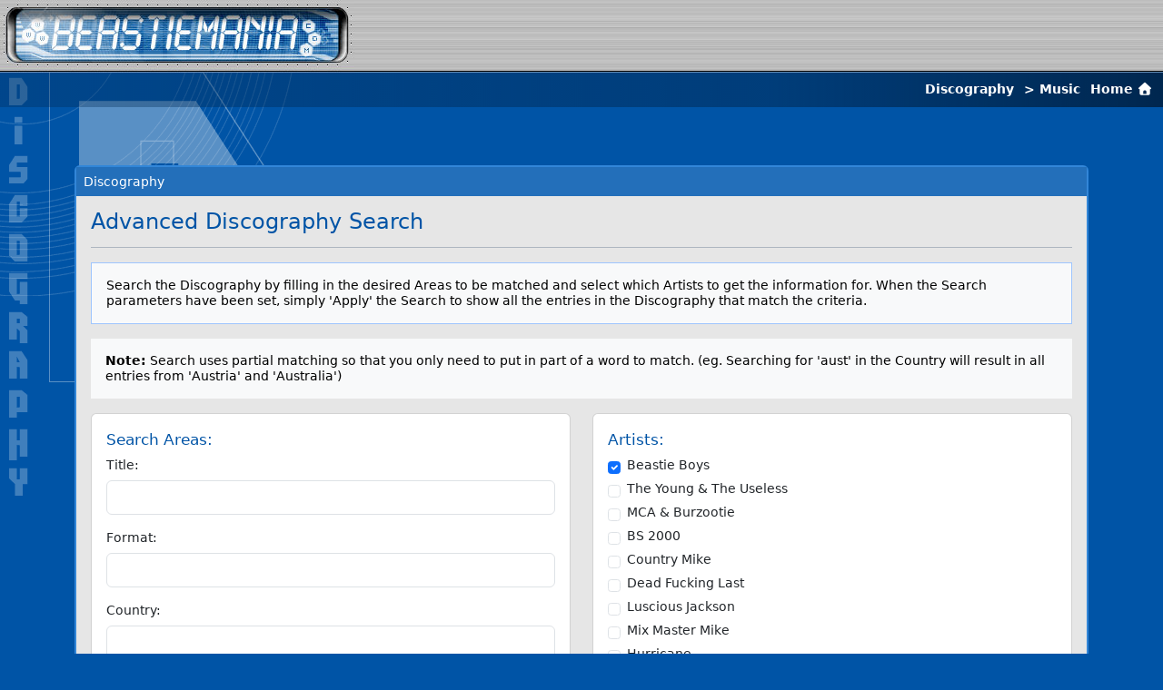

--- FILE ---
content_type: text/html; charset=UTF-8
request_url: https://beastiemania.com/discog/filter.php?title=Paul%27s%20Boutique%20Show%20Vinyl&band=b&year=1989
body_size: 3130
content:

<html lang="en">

<head>
    <meta charset="UTF-8" />
    <meta name="viewport" content="width=device-width, initial-scale=1.0" />

    <meta http-equiv="X-UA-Compatible" content="ie=edge" />
    <meta http-equiv="Content-Type" content="text/html; charset=UTF-8" />
    <meta http-equiv="pics-label"
        content='PICS-1.1 "self" by "webmaster@beastiemania.com" for "http://beasitemania.com" on "2003-09-11T00:00-1000" r (v 0 n 0 s 0 l 1)'>

    <meta name="description" content="Beastiemania.com - Discography">
    <meta name="keywords"
        content="Beastie Boys, Beastie, Nathanial Hornblower, Micheal Diamond, Mike D, Adam Yauch, MCA, Adam Horowitz, Ad-Rock, Kate Schellenbach, Beastiemania.com - Discography">
    <meta name="Author" content="Raul Pollicino">
        <title>
        Beastiemania.com - Discography    </title>

    <link rel="stylesheet" href="/dist/main.css?v=1766616612" type="text/css">

        <style type="text/css">
    body {
        background-image: url(discog_wmark.gif);
        background-repeat: no-repeat;
        background-attachment: fixed;
    }
    </style>
    
    <style type="text/css">
    /* Search highlight styles */
    .search-highlight,
    mark.search-highlight {
        background-color: #ffff00;
        padding: 1px 2px;
        /* Preserve link styling when highlighting */
        text-decoration: inherit;
        color: inherit;
        font-weight: inherit;
    }
    
    /* Search form styles */
    .search-form {
        margin: 15px 0;
        padding: 10px;
        background-color: #f0f0f0;
        border: 1px solid #ccc;
        border-radius: 5px;
    }
    
    .search-form input[type="text"] {
        padding: 5px;
        border: 1px solid #999;
        border-radius: 3px;
        font-size: 14px;
    }
    
    .search-form input[type="submit"] {
        padding: 5px 15px;
        background-color: #0066cc;
        color: white;
        border: none;
        border-radius: 3px;
        cursor: pointer;
        font-size: 14px;
        margin-left: 10px;
    }
    
    .search-form input[type="submit"]:hover {
        background-color: #0052a3;
    }
    
    .search-results-info {
        margin: 10px 0;
        font-style: italic;
        color: #666;
    }
    </style>

    <head>

    <body>

<body>
<body id="beastie-page">
    <table width="100%" cellspacing="0" cellpadding="0" height="80" id="beastie-header">
        <tr>
            <td>
            <td width="390" height="80"><a href="/index.php"><img src="/images/Beastiemania.jpg" width="390" height="80"
                        border=0></a></td>
            <td height="80" width="100%"><img src="/images/tilingtop.gif" width="100%" height="80"></td>
            </td>
        </tr>
    </table>

    <div class="trail-text">
        <a href="/discog/" class="trail-link">Discography</a> > <span>Music</span> <a href="/index.php" class="trail-link">Home <i class="fas fa-home"></i>&nbsp;</a>    </div>
<div class="container">
    <div class="row">
        <div class="col">
            <div class="bb-table-bordered">

                <div class="table-heading">Discography</div>
                <form name="frmFilter" method="post" action="show.php">
                    <div class="table-content p-3">

                        <h1>Advanced Discography Search </h1>
                        <hr>

                        <div class="text-bg-light section-intro mb-3 border border-primary-subtle p-3">
                            Search the Discography by filling in the desired Areas to be matched and select which
                            Artists to
                            get the
                            information for. When the Search parameters have been set, simply 'Apply' the Search to show
                            all
                            the entries in
                            the Discography that match the criteria.<br>
                        </div>

                        <p class="text-bg-light p-3">
                            <b>Note:</b> Search uses partial matching so that you only need to put in part of a word to
                            match. (eg.
                            Searching for 'aust' in the Country will result in all entries from 'Austria' and
                            'Australia')
                        </p>


                        <div class="row">
                            <div class="col-6">

                                <div class="card">
                                    <div class="card-body">

                                        <h3>Search Areas:</h3>
                                        <label for="serachInput" class="form-label">Title:</label>
                                        <input class="form-control" type="text" name="edtTitle"><br>
                                        <label for="serachInput" class="form-label">Format:</label>
                                        <input class="form-control" type="text" name="edtFormat"><br>
                                        <label for="serachInput" class="form-label"> Country:</label>
                                        <input class="form-control" type="text" name="edtCountry"><br>
                                        <label for="serachInput" class="form-label">Catalogue No.:</label><br>
                                        <input class="form-control" type="text" name="edtCatalog">
                                        <label for="serachInput" class="form-label">Year:</label>
                                        <input class="form-control" type="text" name="edtYear"><br>
                                        <label for="serachInput" class="form-label">Label:</label>
                                        <input class="form-control" type="text" name="edtLabel"><br>
                                        <label for="serachInput" class="form-label"> Notes:</label>
                                        <input class="form-control" type="text" name="edtNotes"><br>
                                        <label for="serachInput" class="form-label">Track:</label>
                                        <input class="form-control" type="text" name="edtTrack"><br>
                                    </div>
                                </div>

                            </div>

                            <div class="col-6">
                                <div class="card">
                                    <div class="card-body">

                                        <h3>Artists:</h3>

                                        <div class="form-check"><input class="form-check-input" type="checkbox" name="chkBeastieBoys" checked>Beastie Boys</div><div class="form-check"><input class="form-check-input" type="checkbox" name="chkYoungUseless" >The Young & The Useless</div><div class="form-check"><input class="form-check-input" type="checkbox" name="chkBurzootie" >MCA & Burzootie</div><div class="form-check"><input class="form-check-input" type="checkbox" name="chkBS2000" >BS 2000</div><div class="form-check"><input class="form-check-input" type="checkbox" name="chkCountryMike" >Country Mike</div><div class="form-check"><input class="form-check-input" type="checkbox" name="chkDFL" >Dead Fucking Last</div><div class="form-check"><input class="form-check-input" type="checkbox" name="chkLusciousJackson" >Luscious Jackson</div><div class="form-check"><input class="form-check-input" type="checkbox" name="chkMMM" >Mix Master Mike</div><div class="form-check"><input class="form-check-input" type="checkbox" name="chkHurricane" >Hurricane</div><div class="form-check"><input class="form-check-input" type="checkbox" name="chkMoney Mark" >Money Mark</div>

                                    </div>
                                </div>
                            </div>
                        </div>
                    </div>

                    <div class="text-center">
                        <button type="submit" class="btn btn-primary">Search Discography</button>
                        <input type="hidden" name="submitForm" value="true" />
                    </div>

                </form>
            </div>

        </div>
    </div>
</div>



<table border="0" width="100%" align="right" rows="1" cols="3" cellpadding="6px" id="beastie-footer">
    <tr>
        <td height="17" width="15%">
            <a href="javascript:history.go(-1);" class="footer-link"><i class="fas fa-backward"></i> Back </a>
        </td>
        <td height="17" width="73%">
            <p class="footer-text">
                &copy; MMIX Beastiemania.com.
                <a class="footer-text" href="/copyright.php">Copyright Statement</a>.
                Click <a href="/contact.php" class="footer-text">HERE</a> to contact us.
            </p>
        </td>
        <td align="right" height="17" width="12%">
            <a href="index.php">
                <img src="/images/footer_logo.gif" width="66" height="68" alt="Beastiemania.com" />
            </a>
        </td>
    </tr>
</table>

<!-- Bundled scripts: legacy (includes rollover, filters, filter, params) + main modern modules -->
<script src="/dist/legacy.js" type="text/javascript"></script>
<script src="/dist/main.js" type="text/javascript"></script>

<!-- Google tag (gtag.js) -->
<script async src="https://www.googletagmanager.com/gtag/js?id=G-N3750WJYWX"></script>
<script>
window.dataLayer = window.dataLayer || [];

function gtag() {
    dataLayer.push(arguments);
}
gtag('js', new Date());

gtag('config', 'G-N3750WJYWX');
</script>

<!-- Universal Image Zoom Modal -->
<div class="modal fade" id="imageZoomModal" tabindex="-1" aria-labelledby="imageZoomModalLabel" aria-hidden="true">
  <div class="modal-dialog modal-xl modal-dialog-centered">
    <div class="modal-content bg-dark" style="transform: scale(0.7); transition: transform 0.3s ease-out;">
      <div class="modal-header border-secondary">
        <h5 class="modal-title text-white" id="imageZoomModalLabel">Image Zoom</h5>
        <button type="button" class="btn-close btn-close-white" data-bs-dismiss="modal" aria-label="Close"></button>
      </div>
      <div class="modal-body text-center p-2 position-relative">
        <!-- Loading spinner -->
        <div id="zoomModalSpinner" class="position-absolute top-50 start-50 translate-middle" style="display: none;">
          <div class="spinner-border text-light" role="status">
            <span class="visually-hidden">Loading...</span>
          </div>
        </div>
        <img id="zoomModalImage" src="" alt="Zoomed image" class="img-fluid" 
             style="max-height: 80vh; opacity: 0; transition: opacity 0.4s ease-in-out;">
      </div>
    </div>
  </div>
</div>

<style>
/* Custom modal animations */
#imageZoomModal.show .modal-content {
  transform: scale(1) !important;
  animation: modalZoomIn 0.3s ease-out;
}

#imageZoomModal.show #zoomModalImage {
  opacity: 1 !important;
}

@keyframes modalZoomIn {
  0% {
    transform: scale(0.7);
    opacity: 0;
  }
  50% {
    transform: scale(1.05);
    opacity: 0.8;
  }
  100% {
    transform: scale(1);
    opacity: 1;
  }
}

/* Backdrop fade animation */
#imageZoomModal .modal-backdrop {
  animation: backdropFadeIn 0.3s ease-out;
}

@keyframes backdropFadeIn {
  0% {
    opacity: 0;
  }
  100% {
    opacity: 0.5;
  }
}

/* Closing animation */
#imageZoomModal.closing .modal-content {
  transform: scale(0.9);
  opacity: 0;
  transition: all 0.2s ease-in-out;
}

#imageZoomModal.closing #zoomModalImage {
  opacity: 0;
  transition: opacity 0.15s ease-in-out;
}
</style>

</body>

</html>
